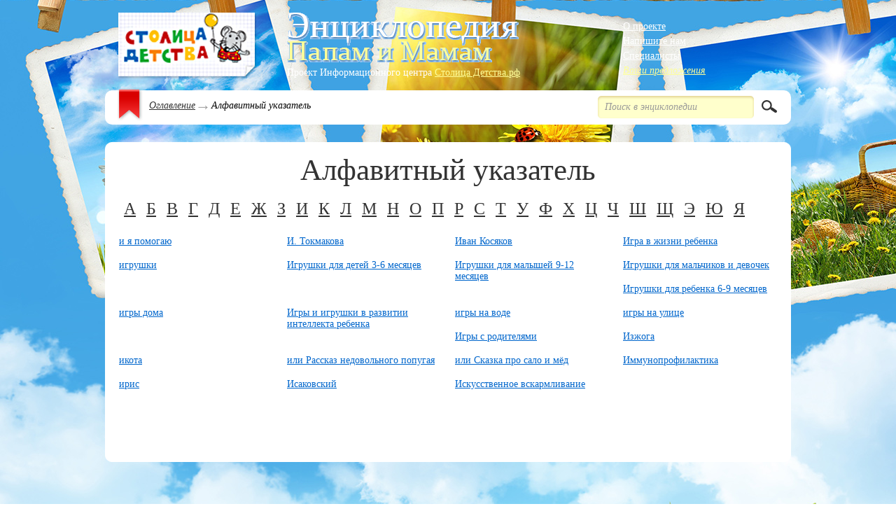

--- FILE ---
content_type: text/html
request_url: https://stolicadetstva.com/encyclopedia/alphabet/i/
body_size: 3507
content:
<!DOCTYPE html PUBLIC "-//W3C//DTD XHTML 1.0 Transitional//EN"  
   "http://www.w3.org/TR/xhtml1/DTD/xhtml1-transitional.dtd">
 	
 <html xmlns="http://www.w3.org/1999/xhtml">
   <head>
     <title>Алфавитный указатель</title>
 
     <meta http-equiv="Content-Type" content="text/html; charset=windows-1251" />
     <meta name="keywords" content="" />
     <meta name="description" content="" />
 		
     <!-- Links -->
     <link rel="stylesheet" type="text/css" media="screen, projection" 
       href="/encyclopedia/css/main.css?2" />
 	
     <script src="/encyclopedia/js/jquery-1.6.4.min.js"></script>
     <script src="/encyclopedia/js/select.js"></script>
     <script src="/encyclopedia/js/tab.js"></script>
 		<script src="/encyclopedia/js/action.js"></script>
     
     <!--[if IE 6]>
       <script src="/encyclopedia/js/DD_belatedPNG.js"></script>
       <script>
         DD_belatedPNG.fix('.center');
         DD_belatedPNG.fix('.ct');
         DD_belatedPNG.fix('.main');
         DD_belatedPNG.fix('.top');
         DD_belatedPNG.fix('.logo');
       </script>
     <![endif]-->
 
   </head>
   
 

 <body>
   <div class="min_w">
     <div class="main">
       <div class="global">
         <!-- Head -->
         <div class="head">
           <!-- Head/Logo -->
           <a title="Энциклопедия Папам и Мамам" class="logo" href="/encyclopedia/">Энциклопедия Папам и Мамам</a>
           <!-- Head/Text -->
           <p class="h_txt">Проект Информационного центра <a href="/">Столица Детства.рф</a></p>
           <!-- Head/Menu -->
           <ul class="h_menu">
             <li><a title="О проекте" href="#">О проекте</a></li>
             <li><a title="Напишите нам" href="/contact/">Напишите нам</a></li>
             <li><a title="Специалисты" href="#">Специалисты</a></li>
             <li class="l"><a title="Ваши предложения" href="#">Ваши предложения</a></li>
           </ul>
         </div>
 
 

<!-- Top -->
 <div class="top">
   <!-- Top/Search -->
   <form class="search" action="/encyclopedia/search/" method="get">
     <p><input name="query" type="text" value="Поиск в энциклопедии" 
       onfocus='if(this.value=="Поиск в энциклопедии") {this.value="";}'
       onblur='if(this.value==""){this.value="Поиск в энциклопедии";}' /></p>
     <input type="submit" class="btn" title="Искать" value="" />
   </form>
   <a href="/encyclopedia/">Оглавление</a> Алфавитный указатель
   <span></span>
 </div>    
 
 




<!-- Center -->
<div class="center">
  <div class="ct">
    <div class="cb">
      <!-- Center/Select section -->
        <!--~~~~~~~~~~~~~~~~~~~~~~~~~ Center/Alphabetical ~~~~~~~~~~~~~~~~~~~~~~~~~-->
 <div class="alphabetical">
   <h6>Алфавитный указатель</h6>
   <p class="aplh_filter">
 		<a href="/encyclopedia/alphabet/a/"><b>А</b></a>
 
 
 
<a href="/encyclopedia/alphabet/b/"><b>Б</b></a>
 
 
 
<a href="/encyclopedia/alphabet/v/"><b>В</b></a>
 
 
 
<a href="/encyclopedia/alphabet/g/"><b>Г</b></a>
 
 
 
<a href="/encyclopedia/alphabet/d/"><b>Д</b></a>
 
 
 
<a href="/encyclopedia/alphabet/e/"><b>Е</b></a>
 
 
 
<a href="/encyclopedia/alphabet/zh/"><b>Ж</b></a>
 
 
 
<a href="/encyclopedia/alphabet/z/"><b>З</b></a>
 
 
 
<a href="/encyclopedia/alphabet/i/"><b>И</b></a>
 
 
 
<a href="/encyclopedia/alphabet/k/"><b>К</b></a>
 
 
 
<a href="/encyclopedia/alphabet/l/"><b>Л</b></a>
 
 
 
<a href="/encyclopedia/alphabet/m/"><b>М</b></a>
 
 
 
<a href="/encyclopedia/alphabet/n/"><b>Н</b></a>
 
 
 
<a href="/encyclopedia/alphabet/o/"><b>О</b></a>
 
 
 
<a href="/encyclopedia/alphabet/p/"><b>П</b></a>
 
 
 
<a href="/encyclopedia/alphabet/r/"><b>Р</b></a>
 
 
 
<a href="/encyclopedia/alphabet/s/"><b>С</b></a>
 
 
 
<a href="/encyclopedia/alphabet/t/"><b>Т</b></a>
 
 
 
<a href="/encyclopedia/alphabet/u/"><b>У</b></a>
 
 
 
<a href="/encyclopedia/alphabet/f/"><b>Ф</b></a>
 
 
 
<a href="/encyclopedia/alphabet/h/"><b>Х</b></a>
 
 
 
<a href="/encyclopedia/alphabet/ts/"><b>Ц</b></a>
 
 
 
<a href="/encyclopedia/alphabet/ch/"><b>Ч</b></a>
 
 
 
<a href="/encyclopedia/alphabet/sh/"><b>Ш</b></a>
 
 
 
<a href="/encyclopedia/alphabet/chsh/"><b>Щ</b></a>
 
 
 
<a href="/encyclopedia/alphabet/ye/"><b>Э</b></a>
 
 
 
<a href="/encyclopedia/alphabet/yu/"><b>Ю</b></a>
 
 
 
<a href="/encyclopedia/alphabet/ya/"><b>Я</b></a>
 
 
 

 	</p>
   <ul>
 		<li>
   <p><a title="и я помогаю" href="/encyclopedia/alphabet_tag/i_ya_pomogayu/">и я помогаю</a></p>
 </li>
 
<li>
   <p><a title="И. Токмакова" href="/encyclopedia/alphabet_tag/i_tokmakova/">И. Токмакова</a></p>
 </li>
 
<li>
   <p><a title="Иван Косяков" href="/encyclopedia/alphabet_tag/ivan_kosyakov/">Иван Косяков</a></p>
 </li>
 
<li>
   <p><a title="Игра в жизни ребенка" href="/encyclopedia/alphabet_tag/igra_v_zhizni_rebenka/">Игра в жизни ребенка</a></p>
 </li>
 
<li>
   <p><a title="игрушки" href="/encyclopedia/alphabet_tag/igrushki/">игрушки</a></p>
 </li>
 
<li>
   <p><a title="Игрушки для детей 3-6 месяцев" href="/encyclopedia/alphabet_tag/igrushki_dlya_detey_36_mesyatsev/">Игрушки для детей 3-6 месяцев</a></p>
 </li>
 
<li>
   <p><a title="Игрушки для малышей 9-12 месяцев" href="/encyclopedia/alphabet_tag/igrushki_dlya_malyshey_912_mesyatsev/">Игрушки для малышей 9-12 месяцев</a></p>
 </li>
 
<li>
   <p><a title="Игрушки для мальчиков и девочек" href="/encyclopedia/alphabet_tag/igrushki_dlya_malchikov_i_devochek/">Игрушки для мальчиков и девочек</a></p>
 </li>
 
<li>
   <p><a title="Игрушки для ребенка 6-9 месяцев" href="/encyclopedia/alphabet_tag/igrushki_dlya_rebenka_69_mesyatsev/">Игрушки для ребенка 6-9 месяцев</a></p>
 </li>
 
<li>
   <p><a title="игры дома" href="/encyclopedia/alphabet_tag/igry_doma/">игры дома</a></p>
 </li>
 
<li>
   <p><a title="Игры и игрушки в развитии интеллекта  ребенка" href="/encyclopedia/alphabet_tag/igry_i_igrushki_v_razvitii_intellekta_rebenka/">Игры и игрушки в развитии интеллекта  ребенка</a></p>
 </li>
 
<li>
   <p><a title="игры на воде" href="/encyclopedia/alphabet_tag/igry_na_vode/">игры на воде</a></p>
 </li>
 
<li>
   <p><a title="игры на улице" href="/encyclopedia/alphabet_tag/igry_na_ulitse/">игры на улице</a></p>
 </li>
 
<li>
   <p><a title="Игры с родителями" href="/encyclopedia/alphabet_tag/igry_s_roditelyami/">Игры с родителями</a></p>
 </li>
 
<li>
   <p><a title="Изжога" href="/encyclopedia/alphabet_tag/izzhoga/">Изжога</a></p>
 </li>
 
<li>
   <p><a title="икота" href="/encyclopedia/alphabet_tag/ikota/">икота</a></p>
 </li>
 
<li>
   <p><a title="или Рассказ недовольного попугая" href="/encyclopedia/alphabet_tag/ili_rasskaz_nedovolnogo_popugaya/">или Рассказ недовольного попугая</a></p>
 </li>
 
<li>
   <p><a title="или Сказка про сало и мёд" href="/encyclopedia/alphabet_tag/ili_skazka_pro_salo_i_med/">или Сказка про сало и мёд</a></p>
 </li>
 
<li>
   <p><a title="Иммунопрофилактика" href="/encyclopedia/alphabet_tag/immunoprofilaktika/">Иммунопрофилактика</a></p>
 </li>
 
<li>
   <p><a title="ирис" href="/encyclopedia/alphabet_tag/iris/">ирис</a></p>
 </li>
 
<li>
   <p><a title="Исаковский" href="/encyclopedia/alphabet_tag/isakovskiy/">Исаковский</a></p>
 </li>
 
<li>
   <p><a title="Искусственное вскармливание" href="/encyclopedia/alphabet_tag/iskusstvennoe_vskarmlivanie/">Искусственное вскармливание</a></p>
 </li>
 

   </ul>
 </div>
 
 

    </div>
  </div>
</div>
          <!-- Footer -->
           <div class="footer">
             <!-- Footer/Copy right -->
             <p class="copy_r">&copy; 2014, <a title="Столица Детства" href="/">Столица Детства</a>.  Все права защищены.</p>
             <!-- Footer/Menu -->
             <ul class="f_menu">
               <li><a title="О проекте" href="#">О проекте</a></li>
 							<li><a title="Напишите нам" href="/contact/">Напишите нам</a></li>
               <li><a title="Специалисты" href="#">Специалисты</a></li>
               <li class="l"><a title="Ваши предложения" href="#">Ваши предложения</a></li>
             </ul>
             <!-- Footer/Text -->
             <p class="f_txt">Перепечатка материалов с сайта запрещена<br /> без письменного разрешения администрации проекта.</p>
             <!-- Footer/Ban -->
             <div class="f_ban">
 						<noindex>
 							<!--Rating@Mail.ru counter-->
 							<a target="_top" href="http://top.mail.ru/jump?from=1432560">
 								<img src="http://db.cd.b5.a1.top.mail.ru/counter?id=1432560;t=54" 
 									border="0" height="31" width="88" alt="Рейтинг@Mail.ru" />
 							</a>
 							<!--// Rating@Mail.ru counter-->
 
 							<!--LiveInternet counter--><script type="text/javascript"><!--
 								document.write("<a href='http://www.liveinternet.ru/click' "+
 								"target=_blank><img src='http://counter.yadro.ru/hit?t12.14;r"+
 								escape(document.referrer)+((typeof(screen)=="undefined")?"":
 								";s"+screen.width+"*"+screen.height+"*"+(screen.colorDepth?
 								screen.colorDepth:screen.pixelDepth))+";u"+escape(document.URL)+
 								";h"+escape(document.title.substring(0,80))+";"+Math.random()+
 								"' alt='' title='LiveInternet: показано число просмотров за 24"+
 								" часа, посетителей за 24 часа и за сегодня' "+
 								"border=0 width=88 height=31><\/a>")//--></script>
 							<!--/LiveInternet-->
 
 							<!-- begin of Top100 code -->
 								<script id="top100Counter" type="text/javascript" src="http://counter.rambler.ru/top100.jcn?1411137"></script>
 								<noscript><img src="http://counter.rambler.ru/top100.cnt?1411137" alt="" width="1" height="1" border="0"/></noscript>
 								<img src="http://top100-images.rambler.ru/top100/banner-88x31-rambler-green2.gif" alt="Rambler's Top100" width="88" height="31" border="0" />
 								<!--<a href="http://top100.rambler.ru/home?id=1411137" target="_blank"></a> -->
 							<!-- end of Top100 code -->
 						</noindex>
 						</div>
             <!-- Footer/Create -->
           </div>
         </div>
       </div>
     </div>
 <!-- Yandex.Metrika counter -->
 <div style="display:none;"><script type="text/javascript">
 (function(w, c) {
     (w[c] = w[c] || []).push(function() {
         try {
             w.yaCounter13030120 = new Ya.Metrika({id:13030120, enableAll: true, webvisor:true});
         }
         catch(e) { }
     });
 })(window, "yandex_metrika_callbacks");
 </script></div>
 <script src="//mc.yandex.ru/metrika/watch.js" type="text/javascript" defer="defer"></script>
 <noscript><div><img src="//mc.yandex.ru/watch/13030120" style="position:absolute; left:-9999px;" alt="" /></div></noscript>
 <!-- /Yandex.Metrika counter -->
   </body>
 </html>
 
 

<!--  
 time: 9053 
  debug:  -->

--- FILE ---
content_type: text/css
request_url: https://stolicadetstva.com/encyclopedia/css/main.css?2
body_size: 18613
content:
/*--- DErek (Zhukov Alexandr) ---*/
/* reset
--------------------------------------------------*/
body,h1,h2,h3,h4,h5,h6,p,form,fieldset { margin:0;padding:0; }
img { border: 0; }


html, body, ol, ul, li, h1, h2, h3, h4, h5, h6, p, form, img, table, dl, dt, dd { padding:0; margin:0; }
textarea { font-family:tahoma,arial; font-size:12px; }
input { font-family:tahoma,arial; font-size:12px; vertical-align:middle; }
input[type=checkbox], input[type=radio] { cursor:pointer; cursor:hand; margin:0; vertical-align:middle; }
select { font-family:tahoma,arial; font-size:12px; vertical-align:middle; }
label { cursor:pointer; cursor:hand; }
a img, img { border:0; vertical-align:middle; }

sup, sub { vertical-align:baseline !important; vertical-align:bottom; position:relative; }
sup { bottom:0.5em; }
sub { top:0.3em; }




/* body
--------------------------------------------------*/
body { background: url("/encyclopedia/images/template/v1/bg10.jpg") repeat-x 0 0; 
       font-family: Georgia, "Times New Roman", Times, serif;
       font-size: 62.5%;   /* Resets 1em to 10px */
       text-align: left; /* Center for IE 5.x */
}
html, body { height:100%}

.clearing { clear: both; height: 1px; font-size: 1px; }

a { text-decoration:underline;  outline-style:none  }
a:hover { text-decoration:none; }




.min_w { min-width:1000px; background: url("/encyclopedia/images/template/v1/bg11.jpg") no-repeat 50% 0; }
*html .min_w { width: expression(((document.documentElement.clientWidth || document.body.clientWidth) < 1000)? "1000px" : "100%");}
.main { background: url("/encyclopedia/images/template/v1/bg/bg7.jpg") repeat-x 0 100%}



.global { width:980px; margin:0 auto 0 auto;}



/* GlobalTable
--------------------------------------------------*/
.t {border: none; border-collapse: collapse; width: 100%; table-layout:fixed;}
.t td {padding: 0px; vertical-align:top}


/* Head
--------------------------------------------------*/
.head {height:111px; padding:18px 0 0 18px; position: relative;}
.head a.logo { display:block; width:199px; height:95px; overflow:hidden; text-indent:-3000em; background: url("/encyclopedia/images/template/v1/logo.png") no-repeat; }





/* Head/Text
--------------------------------------------------*/
.h_txt { position:absolute; left:260px; top:18px; background: url("/encyclopedia/images/template/v1/h1.gif") no-repeat; padding:78px 0 0 0; font-size:14px; color:#FFFFFF;  }
.h_txt a { color:#ffff99;}




/* Head/Menu
--------------------------------------------------*/
.h_menu { margin:0px; padding:0 0 0 0; list-style:none; width:240px; position:absolute; right:0px; top:30px}
.h_menu li { font-size:14px; padding:0 0 5px 0}
.h_menu li a { color:#FFFFFF}
.h_menu .l { font-style:italic}
.h_menu .l a { color:#ffff99}





/* Top
--------------------------------------------------*/
.top { background:#fff; min-height:20px; _height:20px; padding:14px 300px 15px 63px; font-size:14px; font-style:italic; position:relative; margin:0 0 25px 0;


 border-radius:10px; 
 -webkit-border-radius:10px; 
 -moz-border-radius:10px; 
 -khtml-border-radius:10px;  

behavior: url(/encyclopedia/js/pie.htc);  }
.top a { color:#333333; padding:0 18px 0 0; background: url("/encyclopedia/images/template/v1/ic.gif") no-repeat 100% 7px; margin:0 1px 0 0  }


.top span { width:37px; height:48px; position:absolute; left:17px; top:-4px; background: url("/encyclopedia/images/template/v1/bg2.png") no-repeat}



/* Top/Search
--------------------------------------------------*/
.search { position:absolute; right:0px; top:8px; width:276px; }
.search p { width:213px; height:24px; background: url("/encyclopedia/images/template/v1/bg3.gif") no-repeat; padding:8px 0 0 10px; float:left;  }
.search p input { width:203px; background:none; border:0px; padding:0px; color:#999999; font-style:italic; font-size:14px; 
font-family:Georgia, "Times New Roman", Times, serif; line-height:15px}

.search .btn { border:0px; cursor:pointer; background: url("/encyclopedia/images/template/v1/btn.gif") no-repeat; width:22px; height:18px; margin:6px 0 0 11px }




/* Tab menu
--------------------------------------------------*/
.tab_menu { margin:0px; padding:0 0 0 0; list-style:none; height:33px;}
.tab_menu li { font-size:18px; float:left; padding:0 7px 0 0}
.tab_menu li a { float:left; color:#FFFFFF; text-decoration:none; height:33px; background: url("/encyclopedia/images/template/v1/bg5_r.gif") no-repeat 100% 0; padding:0 11px 0 0; cursor:pointer}
.tab_menu li a i { float:left; height:28px; background: url("/encyclopedia/images/template/v1/bg5.gif") no-repeat; padding:5px 6px 0 17px }

.tab_menu li a:hover { background: url("/encyclopedia/images/template/v1/bg6_r.gif") no-repeat 100% 0; color:#333333}
.tab_menu li a:hover i { background: url("/encyclopedia/images/template/v1/bg6.gif") no-repeat }

.tab_menu .active a { background: url("/encyclopedia/images/template/v1/bg6_r.gif") no-repeat 100% 0; color:#333333; cursor:default;}
.tab_menu .active a i { background: url("/encyclopedia/images/template/v1/bg6.gif") no-repeat }




/* Tab Content
--------------------------------------------------*/
.tob_cont { padding:0 0 11px 0; background: url("/encyclopedia/images/template/v1/bg7.gif") no-repeat 0 100%; margin:0 0 14px 0; _height:1px; }
.tc_c { background:#ffffcc url("/encyclopedia/images/template/v1/bg8.gif") no-repeat 100% 0; font-size:14px; padding:18px 0 5px 20px; _height:1px;}

.tc_c ul { margin:0px; padding:0 0 0 0; list-style:none; overflow:hidden; min-height:1px; _height:1px;}
*html .tc_c ul { overflow:visible;}
.tc_c ul li { font-style:italic; width:235px; margin-left: 5px; float:left;}
.tc_c ul li a { color:#0066cc}

.tc_c ul li ul { margin:0px; padding:0 0 0 0; list-style:none}
.tc_c ul li ul li { width:auto; float:none; padding:0 0 8px 0; }




/* Center
--------------------------------------------------*/
.center { background: url("/encyclopedia/images/template/v1/bg4.png") no-repeat; }
.ct { background: url("/encyclopedia/images/template/v1/bg4_b.png") no-repeat 0 100%; padding:12px 0}
.cb { background:#FFFFFF; overflow:hidden; min-height:400px; _height:400px; padding:3px 20px 30px 20px; font-size:14px; color:#333333}
*html .cb { overflow:visible;}
.cb a { color:#0066cc}





/* Center/Alphabetical
--------------------------------------------------*/
.alphabetical { padding:0 0 0 0;}
.alphabetical h6 { text-align:center; font-size:43px; font-weight:normal; color:#333333; padding:0 0 16px 0}

.alphabetical .aplh_filter { overflow:hidden; font-size:24px; min-height:1px; _height:1px; padding:0 0 20px 0 }
*html .alphabetical .aplh_filter { overflow: visible;}
.alphabetical .aplh_filter a { float:left; height:34px; text-decoration:none; color:#333333; margin:0 1px 0 0}
.alphabetical .aplh_filter a b { float:left; font-weight:normal; height:32px;  padding:2px 7px 0 7px; text-decoration:underline }

.alphabetical .aplh_filter a:hover { background:#0066cc url("/encyclopedia/images/template/v1/bg9.gif") no-repeat; color:#FFFFFF }
.alphabetical .aplh_filter a:hover b {background: url("/encyclopedia/images/template/v1/bg9_r.gif") no-repeat 100% 0; text-decoration:none; }

.alphabetical .aplh_filter .af_ac { background:#0066cc url("/encyclopedia/images/template/v1/bg9.gif") no-repeat; color:#FFFFFF; cursor:default; }
.alphabetical .aplh_filter .af_ac b {background: url("/encyclopedia/images/template/v1/bg9_r.gif") no-repeat 100% 0; text-decoration:none; }



.alphabetical ul { margin:0 -20px 0 0; position:relative; padding:0 0 0 0; list-style:none; overflow:hidden; min-height:1px; _height:1px;}
*html .alphabetical ul { overflow:visible;}
.alphabetical ul li { float:left; width:240px;}
.alphabetical ul li p { padding:0 20px 18px 0;}





/* Center/Select section
--------------------------------------------------*/
.select_sect { font-size:12px; padding:0 0 0 0}
.select_sect h6 { text-align:center; font-size:43px; font-weight:normal; color:#333333; padding:0 0 16px 0}


.select_sect ul { margin:0 -20px 0 0; position:relative; padding:0 0 0 0; list-style:none; overflow:hidden; min-height:1px; _height:1px;}
*html .select_sect ul { overflow:visible}

.select_sect ul li { float:left; width:220px; height:125px; margin:0 20px 0 0; padding:145px 0 0 0; text-align:center; font-family:Arial, Helvetica, sans-serif;}
.select_sect ul li h4 { display:block; font-weight:normal; font-size:18px; font-family:Georgia, "Times New Roman", Times, serif; padding:0 0 4px 0}


.select_sect ul .s1 {background: url("/encyclopedia/images/template/v1/s1.jpg") no-repeat 50% 0 }
.select_sect ul .s2 {background: url("/encyclopedia/images/template/v1/s2.jpg") no-repeat 50% 0 }
.select_sect ul .s3 {background: url("/encyclopedia/images/template/v1/s3.jpg") no-repeat 50% 0 }
.select_sect ul .s4 {background: url("/encyclopedia/images/template/v1/s4.jpg") no-repeat 50% 0 }
.select_sect ul .s5 {background: url("/encyclopedia/images/template/v1/s5.jpg") no-repeat 50% 0 }
.select_sect ul .s6 {background: url("/encyclopedia/images/template/v1/s6.jpg") no-repeat 50% 0 }
.select_sect ul .s7 {background: url("/encyclopedia/images/template/v1/s7.jpg") no-repeat 50% 0 }
.select_sect ul .s8 {background: url("/encyclopedia/images/template/v1/s8.jpg") no-repeat 50% 0 }
.select_sect ul .s9 {background: url("/encyclopedia/images/template/v1/s9.jpg") no-repeat 50% 0 }
.select_sect ul .s10 {background: url("/encyclopedia/images/template/v1/s10.jpg") no-repeat 50% 0 }




.select_sect .slt_filter { overflow:hidden; font-size:24px; min-height:1px; _height:1px; text-align:center }
*html .select_sect .slt_filter { overflow: visible;}
.select_sect .slt_filter a { text-decoration: underline; color:#333333; margin:0 3px}
.select_sect .slt_filter a:hover { text-decoration: none}





/* Center col
--------------------------------------------------*/
.center_col { float:left; width:700px; }
.center_col h1 {  font-size:43px; font-weight:normal; color:#333333; padding:0 0 23px 0}

.center_col h6 { font-size:18px; font-style:italic; font-weight:normal; padding:0 0 20px 0;}


/* Center col/Text
--------------------------------------------------*/
.text { font-size:15px; line-height:18px; padding:0 0 25px 0}
.text span { display:block; padding:0 0 30px 0}
.text p { padding:0 0 25px 0}

.text .txt_top { font-size:18px; font-style:italic; color:#996633; line-height:normal; border-left:2px solid #b48f69; padding:0 0 0 25px; margin:0 0 40px 0 }



/* Center col/Social network
--------------------------------------------------*/
.c_sn { padding:0 0 30px 0}



/* Center col/Bottom link
--------------------------------------------------*/
.bott_link { margin:0px; padding:0 0 0 0; list-style:none; overflow:hidden; min-height:1px; _height:1px;}
*html .bott_link { overflow:visible}
.bott_link li { float:left; width:; padding:0 0 0 42px; font-style:italic; font-size:14px;}

.bott_link .l1 { background: url("/encyclopedia/images/template/v1/l1.jpg") no-repeat 0 50%; width:83px; padding-right:65px}
.bott_link .l2 { background: url("/encyclopedia/images/template/v1/l2.jpg") no-repeat 0 50%; width:126px; padding-right:50px}
.bott_link .l3 { background: url("/encyclopedia/images/template/v1/l3.jpg") no-repeat 0 50%; width:100px}




/* Center col/Parts
--------------------------------------------------*/
.parts { margin:0px; padding:0 0 0 0; list-style:none }
.parts li { padding:0 0 25px 50px; background: url("/encyclopedia/images/template/v1/ic1.gif") no-repeat 0 14px  }
.parts li b { font-size:24px; font-weight:normal; display:block; padding:0 0 3px 0;}
.parts li b a { border-bottom:1px dashed #0066ff; text-decoration:none}
.parts li b a:hover { border:0px;}




/* Center col/Specialists list
--------------------------------------------------*/
.spec_list { margin:0 -20px 0 0; position:relative; padding:0 0 10px 0; _padding-bottom:25px; list-style:none; overflow:hidden; min-height:1px; _height:1px;}
*html .spec_list { overflow:visible;}
.spec_list li {padding:0 20px 0 0; float:left; height:101px; width:220px; line-height:18px; position:relative; margin:0 0 20px 0}
.spec_list li img { float:left; margin:5px 9px 0 0}
.spec_list li b { display:block; font-weight:normal; padding:0 0 2px 0 }

.spec_list li a.more { position: absolute; width:110px; height:24px; left:70px; bottom:0px; _bottom:-1px; 
 background:  url("/encyclopedia/images/template/v1/bg14.gif") no-repeat; font-size:12px; color:#FFFFFF; text-decoration:none; padding:0 10px 0 0; text-align:center; letter-spacing:-1px }




/* Center col/Info doctor 
--------------------------------------------------*/
.info_doc { overflow:hidden; min-height:1px; _height:1px; padding:0 0 40px 0}
*html .info_doc { overflow:visible;}

.info_doc img { float:left; margin:10px 20px 0 0;}

.info_doc div { overflow:hidden; min-height:1px; _height:1px;}
*html .info_doc div { overflow:visible;}

.info_doc div h5 { font-size:43px; font-weight:normal; padding:0 0 12px 0;}

.info_doc div ul { margin:0px; padding:0 0 10px 0; list-style:none}
.info_doc div ul li { padding:0 0 6px 0}
.info_doc div ul .t { font-size:18px;}


.info_doc div a.ask_q { display:block; text-align:center; width:204px; height:42px; color:#FFFFFF; text-decoration:none; font-size:24px;
 background:#33a200 url("/encyclopedia/images/template/v1/btn1.gif") no-repeat; padding:10px 0 0 0  }






/* Center col/Article list
--------------------------------------------------*/
.article_list { margin:0px; padding:0 0 10px 0; list-style:none; border-top:1px solid #cccccc;}
.article_list li { border-bottom:1px solid #cccccc; overflow:hidden; min-height:1px; _height:1px; padding:22px 0 22px 0;}
*html .article_list li { overflow:visible}
.article_list li span { float:left; width:240px; text-align:center; ;}

.article_list li div { overflow:hidden; min-height:1px; _height:1px; line-height:18px }
*html .article_list li div  { overflow:visible}

.article_list li div h2 { font-size:24px; font-weight:normal; padding:0 0 0 0; line-height:normal}

.article_list li div i { font-style:normal; color:#999999; display:block; padding:5px 0 0 0 }






/* Right col
--------------------------------------------------*/
.right_col { float:left; width:220px; padding:20px 0 0 20px; font-size:12px; color:#666666}




/* Right col/Specialists
--------------------------------------------------*/
.r_spec { position:relative; background:#ffffcc url("/encyclopedia/images/template/v1/bg12.gif") no-repeat; _height:1px; margin:0 0 25px 0  }
.r_spec h6 { font-size:24px; font-weight:normal; position:absolute; top:12px; left:9px; color:#333333}
.r_spec a.more { font-size:14px; position:absolute; left:9px; bottom:20px}


.r_spec ul { margin:0px; padding:50px 10px 33px 9px; list-style:none;  background: url("/encyclopedia/images/template/v1/bg12_b.gif") no-repeat 0 100%;}
.r_spec ul li { padding:0 0 0 0; height:101px; line-height:18px; position:relative; margin:0 0 19px 0}
.r_spec ul li img { float:left; margin:5px 9px 0 0}
.r_spec ul li b { display:block; font-weight:normal; padding:0 0 2px 0 }

.r_spec ul li a.more { position: absolute; width:110px; height:24px; left:70px; bottom:0px; _bottom:-1px; 
 background:  url("/encyclopedia/images/template/v1/bg13.gif") no-repeat; font-size:12px; color:#FFFFFF; text-decoration:none; padding:0 10px 0 0; text-align:center; letter-spacing:-1px }


/* Right col/Banner
--------------------------------------------------*/
.r_ban { text-align:center;}
.r_ban img { display:block; margin:0 auto 0 auto; margin-bottom:25px}





/* Footer
--------------------------------------------------*/
.footer { height:130px; font-size:14px; color:#333333; margin:60px 0 0 20px; position:relative;}
.footer a { color:#0066cc}




/* Footer/Copy right
--------------------------------------------------*/
.copy_r { line-height:22px; width:175px; float:left; padding:0 50px 0 0}



/* Footer/Menu
--------------------------------------------------*/
.f_menu { margin:0px; padding:0 0 0 0; width:310px; line-height:22px; float:left; list-style:none}
.f_menu li { float:left; width:155px; padding:0 0 0 0;}
.f_menu .l { font-style:italic}



/* Footer/Text
--------------------------------------------------*/
.f_txt { clear:both; width:380px; padding:20px 0 0 0 }



/* Footer/Ban
--------------------------------------------------*/
.f_ban { position:absolute; right:0px; top:0px; width:323px; text-align:center;}
.f_ban img { margin:0 3px}



/* Footer/Crate
--------------------------------------------------*/
.create { position: absolute; bottom:33px; width:240px; right:0px;}






/* Select 
--------------------------------------------------*/
.select { float:right; width:221px; padding:15px 0 0 114px; position: relative; z-index:10000; }
.select b { font-weight:normal; float:left; padding:0 0 0 0; position:absolute; left:0px; top:21px}

.selectedTxt { width:210px; height:24px; padding:5px 0 0 10px; overflow:hidden; background:  url("/encyclopedia/images/template/v1/ic2.gif") no-repeat 200px 12px; color:#999999; font-size:14px; 
 zoom:1;  position:relative;  z-index:1; font-family:Georgia, "Times New Roman", Times, serif; border:1px solid #999999; cursor:pointer; z-index:10000; }
.newList {list-style:none; padding:0;margin:0 0 0 0; width:220px;position:absolute;	z-index:500;top:29px; border:1px solid #999999; border-top:0px}
.newList li {padding:0;margin:0;}
.newList li a { display:block; background:#FFF; font-size:14px;line-height:normal; outline:none; 
padding:3px 0 4px 10px; overflow:hidden; }
.newList li a:link,.newList li a:visited,.newList li a:hover {color:#000; text-decoration:none;}
.newList li a.hiLite,.newList li a.newListHover { color: #FFFFFF; text-decoration:none; background:#d0d0d0 }







/* Pages 404
--------------------------------------------------*/
.page_404 { height:1000px; padding:30px 0 0 0; font-size:30px;  color:#333333; text-align:center; font-family:Arial, Helvetica, sans-serif;
 background:  url("/encyclopedia/images/template/v1/bg15.png") no-repeat 50% 126px; }
.page_404 a { color:#0099ff}
.page_404 a.logo { display:block; width:357px; height:58px; background:  url("/encyclopedia/images/template/v1/logo1.png") no-repeat; margin:0 auto 0 auto;   }

.page_404 p { padding:404px 0 0 0 }

--- FILE ---
content_type: application/javascript
request_url: https://stolicadetstva.com/encyclopedia/js/select.js
body_size: 4435
content:
(function(a){a("html").addClass("stylish-select");Array.prototype.indexOf=function(c,d){for(var b=(d||0);b<this.length;b++){if(this[b]==c){return b}}};a.fn.extend({getSetSSValue:function(b){if(b){a(this).val(b).change();return this}else{return a(this).find(":selected").val()}},resetSS:function(){var b=a(this).data("ssOpts");$this=a(this);$this.next().remove();$this.unbind(".sSelect").sSelect(b)}});a.fn.sSelect=function(b){return this.each(function(){var i={defaultText:"Please select",animationSpeed:0,ddMaxHeight:"",containerClass:""};var l=a.extend(i,b),e=a(this),j=a('<div class="selectedTxt"></div>'),r=a('<div class="newListSelected '+l.containerClass+'"></div>'),z=a('<ul class="newList" style="visibility:hidden;"></ul>'),t=-1,d=-1,m=[],w=false,v=false,x;a(this).data("ssOpts",b);r.insertAfter(e);r.attr("tabindex",e.attr("tabindex")||"0");j.prependTo(r);z.appendTo(r);e.hide();j.data("ssReRender",!j.is(":visible"));if(e.children("optgroup").length==0){e.children().each(function(B){var C=a(this).html();var A=a(this).val();m.push(C.charAt(0).toLowerCase());if(a(this).attr("selected")==true){l.defaultText=C;d=B}z.append(a('<li><a href="JavaScript:void(0);">'+C+"</a></li>").data("key",A))});x=z.children().children()}else{e.children("optgroup").each(function(){var A=a(this).attr("label"),C=a('<li class="newListOptionTitle">'+A+"</li>");C.appendTo(z);var B=a("<ul></ul>");B.appendTo(C);a(this).children().each(function(){++t;var E=a(this).html();var D=a(this).val();m.push(E.charAt(0).toLowerCase());if(a(this).attr("selected")==true){l.defaultText=E;d=t}B.append(a('<li><a href="JavaScript:void(0);">'+E+"</a></li>").data("key",D))})});x=z.find("ul li a")}var o=z.height(),n=r.height(),y=x.length;if(d!=-1){h(d,true)}else{j.text(l.defaultText)}function p(){var B=r.offset().top,A=jQuery(window).height(),C=jQuery(window).scrollTop();if(o>parseInt(l.ddMaxHeight)){o=parseInt(l.ddMaxHeight)}B=B-C;if(B+o>=A){z.css({top:"-"+o+"px",height:o});e.onTop=true}else{z.css({top:n+"px",height:o});e.onTop=false}}p();a(window).bind("resize.sSelect scroll.sSelect",p);function s(){r.css("position","relative")}function c(){r.css("position","static")}j.bind("click.sSelect",function(A){A.stopPropagation();if(a(this).data("ssReRender")){o=z.height("").height();n=r.height();a(this).data("ssReRender",false);p()}a(".newList").not(a(this).next()).hide().parent().css("position","static").removeClass("newListSelFocus");z.toggle();s();x.eq(d).focus()});x.bind("click.sSelect",function(B){var A=a(B.target);d=x.index(A);v=true;h(d);z.hide();r.css("position","static")});x.bind("mouseenter.sSelect",function(B){var A=a(B.target);A.addClass("newListHover")}).bind("mouseleave.sSelect",function(B){var A=a(B.target);A.removeClass("newListHover")});function h(A,E){x.removeClass("hiLite").eq(A).addClass("hiLite");if(z.is(":visible")){x.eq(A).focus()}var D=x.eq(A).html();var C=x.eq(A).parent().data("key");if(E==true){e.val(C);j.text(D);return false}try{e.val(C)}catch(B){e[0].selectedIndex=A}e.change();j.text(D)}e.bind("change.sSelect",function(A){$targetInput=a(A.target);if(v==true){v=false;return false}$currentOpt=$targetInput.find(":selected");d=$targetInput.find("option").index($currentOpt);h(d,true)});function q(A){a(A).unbind("keydown.sSelect").bind("keydown.sSelect",function(D){var C=D.which;v=true;switch(C){case 40:case 39:u();return false;break;case 38:case 37:k();return false;break;case 33:case 36:g();return false;break;case 34:case 35:f();return false;break;case 13:case 27:z.hide();c();return false;break}keyPressed=String.fromCharCode(C).toLowerCase();var B=m.indexOf(keyPressed);if(typeof B!="undefined"){++d;d=m.indexOf(keyPressed,d);if(d==-1||d==null||w!=keyPressed){d=m.indexOf(keyPressed)}h(d);w=keyPressed;return false}})}function u(){if(d<(y-1)){++d;h(d)}}function k(){if(d>0){--d;h(d)}}function g(){d=0;h(d)}function f(){d=y-1;h(d)}r.bind("click.sSelect",function(A){A.stopPropagation();q(this)});r.bind("focus.sSelect",function(){a(this).addClass("newListSelFocus");q(this)});r.bind("blur.sSelect",function(){a(this).removeClass("newListSelFocus")});a(document).bind("click.sSelect",function(){r.removeClass("newListSelFocus");z.hide();c()});j.bind("mouseenter.sSelect",function(B){var A=a(B.target);A.parent().addClass("newListSelHover")}).bind("mouseleave.sSelect",function(B){var A=a(B.target);A.parent().removeClass("newListSelHover")});z.css({left:"0",display:"none",visibility:"visible"})})}})(jQuery);

--- FILE ---
content_type: application/javascript
request_url: https://stolicadetstva.com/encyclopedia/js/action.js
body_size: 495
content:
$(function(){set_links()});function set_links(){var b=document.getElementsByTagName("A");var d=/^http:\/\/(www\.)?stolicadetstva\.ru.*$/i;var a=/^http.+[^#]$/i;for(var c=0,e=b.length;c<e;c++){var f=b[c].href;if(a.test(f)){if(d.test(f)){}else{b[c].onclick=function(){saveClick(this)}}}}}function saveClick(c){if(c.id==""){return}var b=/^(\d+)_(\d+)$/;var a=b.exec(c.id);var d="action=go";d+="&id="+a[1];d+="&rub="+a[2];d+="&c="+c.type;d+="&js=1";$.ajax({url:"/",type:"POST",data:d,cache:false})};

--- FILE ---
content_type: application/javascript
request_url: https://stolicadetstva.com/encyclopedia/js/tab.js
body_size: 324
content:
$(document).ready(function(){$(".tab_content").hide();$("ul.tabs li:first").addClass("active").show();$(".tab_content:first").show();$("ul.tabs li").click(function(){$("ul.tabs li").removeClass("active");$(this).addClass("active");$(".tab_content").hide();var a=$(this).find("a").attr("href");$(a).fadeIn();return false})});